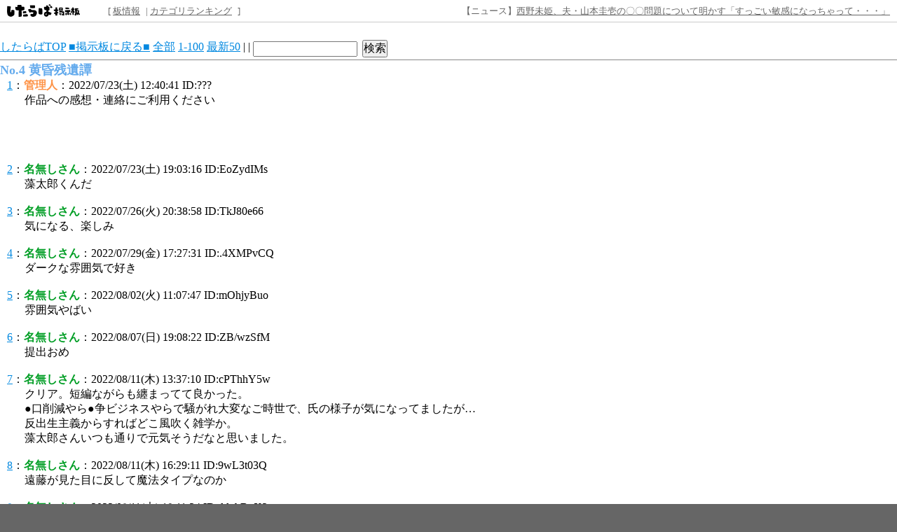

--- FILE ---
content_type: text/html; charset=EUC-JP
request_url: https://jbbs.shitaraba.net/bbs/read.cgi/netgame/16726/1658547641/
body_size: 50548
content:
<!DOCTYPE html>

<html lang="ja">
  <head>
    <meta charset="EUC-JP">
    <meta property="og:title" content="No.4 黄昏残遺譚 - viprpg 2022夏祭り - したらば掲示板">
    <meta property="og:description" content="2ちゃんねる型“無料”レンタル掲示板なら「したらば掲示板」。カスタマイズしやすく多機能な、無料のBBSです。">
    <meta property="og:url" content="https://jbbs.shitaraba.net/bbs/read.cgi/netgame/16726/1658547641/">
    <meta property="og:type" content="website">
    <meta property="og:site_name" content="したらば掲示板">
    <meta property="og:image" content="https://parts.jbbs.shitaraba.net/img/ogp.png">
    <link rel="apple-touch-icon" href="https://parts.jbbs.shitaraba.net/img/favicons/apple-touch-icon.png">
    <link rel="icon" type="image/x-icon" href="https://parts.jbbs.shitaraba.net/favicon.ico">
    <link rel="shortcut icon" type="image/x-icon" href="https://parts.jbbs.shitaraba.net/favicon.ico">
    <link rel="canonical" href="https://jbbs.shitaraba.net/bbs/read.cgi/netgame/16726/1658547641/">
    <link rel="alternate" media="handheld" type="text/html" href="http://jbbs.m.shitaraba.net/b/i.cgi/netgame/16726/1658547641/">
    <link rel="alternate" type="application/rss+xml" title="RSS" href="https://jbbs.shitaraba.net/bbs/rssmode.cgi/netgame/16726/1658547641/">
    <link rel="contents" href="https://jbbs.shitaraba.net/netgame/16726/">
    <link rel="stylesheet" href="//parts.jbbs.shitaraba.net/css/global_header.css">
    <link rel="stylesheet" href="//parts.jbbs.shitaraba.net/css/site_header.css">
    <title>No.4 黄昏残遺譚 - 1658547641 - したらば掲示板</title>

    <style>
      body {
        background-color: #FFFFFF;
        color: #000000;
      }
      h1 {
        color: #64ABED;
        font-size: large;
      }
      a { color: #0088E0; }
      a:hover { color: #0088E0; }
      a:visited { color: #78226D; }
    </style>
    <style>
      body {
          word-break: break-all;
          word-wrap: break-word;
      }

      h1.thread-title {
          margin: 0 0 0;
      }

      table.header-menu {
          border:solid #888;
          border-width:0 0 1px 0;
          margin-bottom:2px;
      }

      div.header-menu {
          padding-bottom: 3px;
          margin-bottom: 2px;
          border-bottom: solid #888 1px;
      }

      div.limit-over {
          background-color: red;
          color: white;
          line-height: 3em;
          margin: 1px;
          padding:1px;
      }

      div.limit-alert {
          background-color: red;
          color: white;
          margin: 1px;
          padding: 1px;
      }

      #thread-body-wrapper {
          float: left;
          margin-right: -200px;
          width: 100%;
      }

      #thread-body-wrapper dd {
          position: relative;
      }

      #thread-body {
          margin-right: 200px;
      }

      .highlighted {
          background-color: yellow;
          font-weight: bold;
      }

      .rep-comment {
          background-color: #CCC;
          border: 1px solid #000;
          left: 15px;
          margin: 0;
          padding-left: 10px;
          padding-right: 10px;
          position: absolute;
          z-index: 1;
      }
      .pc_res_image_lazy {
        width: 200px;
        max-width:200px;
      }
      #res_image_preview_box img {
        width: 100px;
        height: auto;
        margin: 10px;
        padding: 10px;
        border: solid 1px #d3d3d3;
        background: #fff;
        box-shadow: 6px 6px 10px 0 rgb(0 0 0 / 10%);
        border-radius: 3px;
      }
      .thumbnail_explain {
        font-size: 14px;
        vertical-align: top;
      }
    </style>
  </head>
  <body>
<div class="site-header site-header-white">
  <a href="https://rentalbbs.shitaraba.com" target="_blank">
    <img class="shitaraba-site-header-logo" src="//parts.jbbs.shitaraba.net/img/cmn/logo_shitaraba.gif">
  </a>
  <ul class="site-header-navigation-links">[
    <li>
      <a rel="nofollow" href="https://jbbs.shitaraba.net/bbs/board_info.cgi/netgame/16726/">板情報</a>
    </li>|
    <li>
      <a rel="nofollow" href="https://rentalbbs.shitaraba.com/jbbs/search/ranking?category=netgame">カテゴリランキング</a>
    </li>
  ]
</ul>
  <div id="staff_info" class="site-header-announcement"><!-- announcement here --></div>
</div>
<script src="https://jbbs.shitaraba.net/js/staff_info.js?t=1624007708"></script>
    <div style="padding: 15px 0 10px 10px;">
      <!-- pc_thread_header -->
<!-- pc_thread_header -->
    </div>
    <div class="header-menu">
      <a href="/">したらばTOP</a>
      <a href="https://jbbs.shitaraba.net/netgame/16726/">■掲示板に戻る■</a>
      <a href="https://jbbs.shitaraba.net/bbs/read.cgi/netgame/16726/1658547641/">全部</a>
      <a href="https://jbbs.shitaraba.net/bbs/read.cgi/netgame/16726/1658547641/1-100" rel="nofollow">1-100</a>
      <a href="https://jbbs.shitaraba.net/bbs/read.cgi/netgame/16726/1658547641/l50">最新50</a>
      |
      |
      <form action="https://jbbs.shitaraba.net/bbs/read.cgi/netgame/16726/1658547641/"
            class="search_in_thread"
            method="GET"
            style="display:inline;vertical-align:top;">
        <input size="15" type="text" name="q" id="q" value="">
        <input style="margin-left:3px;" type="submit" value="検索">
      </form>
    </div>
    <h1 class="thread-title">No.4 黄昏残遺譚</h1>
    <div id="thread-body-wrapper">
      <dl id="thread-body">
        <dt id="comment_1">
          <a href="https://jbbs.shitaraba.net/bbs/read.cgi/netgame/16726/1658547641/1" rel="nofollow">1</a>：<!--
          --><font color="#009E25"><!--
            --><font color="#FE9448"><!--
            --><b>管理人</b><!--
            --></font><!--
          --></font><!--
          -->：2022/07/23(土) 12:40:41 ID:???
        </dt>
        <dd>
          
作品への感想・連絡にご利用ください<br>          <br>
          
        </dd>
           <!-- pc_thread_under_first_post -->
<!-- pc_thread_under_first_post -->
<table border="0" cellpadding="0" cellspacing="0">
<tr>
<td style="padding: 30px;">
<!-- BEGIN CRITEO CDB -->
<script async="async" type="text/javascript" src="//static.criteo.net/js/ld/publishertag.js"></script>
<div id="criteo_slot_1554407"></div>
<script>
    !function(){
        /* CONFIG CRITEO ZONE ID, SLOT DIV ID, PASSBACK */
        var criteoZoneId = 1554407;
        var criteoSlotId = "criteo_slot_1554407";
        var passback = function () {
            var width = "300", height = "250";
var slotid = "criteo_slot_1554407"; var div = document.getElementById(slotid);
if (div) { var ifr = document.createElement('iframe'); ifr.setAttribute("id", slotid+"_iframe"), ifr.setAttribute("frameborder","0"), ifr.setAttribute("allowtransparency","true"), ifr.setAttribute("hspace","0"), ifr.setAttribute("marginwidth","0"), ifr.setAttribute("marginheight","0"), ifr.setAttribute("scrolling","no"), ifr.setAttribute("vspace","0"), ifr.setAttribute("width", "300"), ifr.setAttribute("height", "250");
div.appendChild(ifr);
var htmlcode = "<html><head></head><body><!-- Revive Adserver JavaScriptタグ - Generated with Revive Adserver v4.1.4 -->\n"+
" <script type='text/javascript'><!--//<![CDATA[\n"+
"  var m3_u = (location.protocol=='https:'?'https://tx.creativecarrer.com/www/delivery/ajs.php':'http://tx.creativecarrer.com/www/delivery/ajs.php');\n"+
"  var m3_r = Math.floor(Math.random()*99999999999);\n"+
"  if (!document.MAX_used) document.MAX_used = ',';\n"+
"  document.write (\"<scr\"+\"ipt type='text/javascript' src='\"+m3_u);\n"+
"  document.write (\"?zoneid=85\");\n"+
"  document.write ('&cb=' + m3_r);\n"+
"  if (document.MAX_used != ',') document.write (\"&exclude=\" + document.MAX_used);\n"+
"  document.write (document.charset ? '&charset='+document.charset : (document.characterSet ? '&charset='+document.characterSet : ''));\n"+
"  document.write (\"&loc=\" + escape(window.location));\n"+
"  if (document.referrer) document.write (\"&referer=\" + escape(document.referrer));\n"+
"  if (document.context) document.write (\"&context=\" + escape(document.context));\n"+
"  if (document.mmm_fo) document.write (\"&mmm_fo=1\");\n"+
"  document.write (\"'><\/scr\"+\"ipt>\");\n"+
" //]]>--></scr"+"ipt><noscript><a href='http://tx.creativecarrer.com/www/delivery/ck.php?n=a75b8ef1&cb=INSERT_RANDOM_NUMBER_HERE' target='_blank'><img src='http://tx.creativecarrer.com/www/delivery/avw.php?zoneid=85&cb=INSERT_RANDOM_NUMBER_HERE&n=a75b8ef1 border='0' alt='' /></a></noscript></body></html>";
var ifrd = ifr.contentWindow.document; ifrd.open(); ifrd.write(htmlcode); ifrd.close(); }
        }
 
        var CriteoAdUnits = { "placements": [{ "slotid": criteoSlotId, "zoneid": criteoZoneId }]};
        window.Criteo = window.Criteo || {}; window.Criteo.events = window.Criteo.events || [];
        var processCdbBid = function() {
            var bids = Criteo.GetBidsForAdUnit(criteoSlotId);
            if (bids.length > 0) {
                var bidFound = bids[0]; Criteo.RenderAd({ bidId: bidFound.id, containerId: bidFound.impressionId });
            } else { passback(); }
        };
        Criteo.events.push(function() { Criteo.RequestBids(CriteoAdUnits, processCdbBid, 2000);});
    }();
</script>
<!-- END CRITEO CDB -->
</td>

<td style="padding: 0px;">

<!-- AG 017／PCレクタングル／一般枠（pc_thread_under_first_post・右） -->
<!-- BEGIN CRITEO CDB -->
<script async="async" type="text/javascript" src="//static.criteo.net/js/ld/publishertag.js"></script>
<div id="criteo_slot_1554408"></div>
<script>
    !function(){
        /* CONFIG CRITEO ZONE ID, SLOT DIV ID, PASSBACK */
        var criteoZoneId = 1554408;
        var criteoSlotId = "criteo_slot_1554408";
        var passback = function () {
            var width = "300", height = "250";
var slotid = "criteo_slot_1554408"; var div = document.getElementById(slotid);
if (div) { var ifr = document.createElement('iframe'); ifr.setAttribute("id", slotid+"_iframe"), ifr.setAttribute("frameborder","0"), ifr.setAttribute("allowtransparency","true"), ifr.setAttribute("hspace","0"), ifr.setAttribute("marginwidth","0"), ifr.setAttribute("marginheight","0"), ifr.setAttribute("scrolling","no"), ifr.setAttribute("vspace","0"), ifr.setAttribute("width", "300"), ifr.setAttribute("height", "250");
div.appendChild(ifr);
var htmlcode = "<html><head></head><body><!-- Revive Adserver JavaScriptタグ - Generated with Revive Adserver v4.1.4 -->\n"+
" <script type='text/javascript'><!--//<![CDATA[\n"+
"  var m3_u = (location.protocol=='https:'?'https://tx.creativecarrer.com/www/delivery/ajs.php':'http://tx.creativecarrer.com/www/delivery/ajs.php');\n"+
"  var m3_r = Math.floor(Math.random()*99999999999);\n"+
"  if (!document.MAX_used) document.MAX_used = ',';\n"+
"  document.write (\"<scr\"+\"ipt type='text/javascript' src='\"+m3_u);\n"+
"  document.write (\"?zoneid=86\");\n"+
"  document.write ('&cb=' + m3_r);\n"+
"  if (document.MAX_used != ',') document.write (\"&exclude=\" + document.MAX_used);\n"+
"  document.write (document.charset ? '&charset='+document.charset : (document.characterSet ? '&charset='+document.characterSet : ''));\n"+
"  document.write (\"&loc=\" + escape(window.location));\n"+
"  if (document.referrer) document.write (\"&referer=\" + escape(document.referrer));\n"+
"  if (document.context) document.write (\"&context=\" + escape(document.context));\n"+
"  if (document.mmm_fo) document.write (\"&mmm_fo=1\");\n"+
"  document.write (\"'><\/scr\"+\"ipt>\");\n"+
" //]]>--></scr"+"ipt><noscript><a href='http://tx.creativecarrer.com/www/delivery/ck.php?n=a5a1e133&cb=INSERT_RANDOM_NUMBER_HERE' target='_blank'><img src='http://tx.creativecarrer.com/www/delivery/avw.php?zoneid=86&cb=INSERT_RANDOM_NUMBER_HERE&n=a5a1e133 border='0' alt='' /></a></noscript></body></html>";
var ifrd = ifr.contentWindow.document; ifrd.open(); ifrd.write(htmlcode); ifrd.close(); }
        }
 
        var CriteoAdUnits = { "placements": [{ "slotid": criteoSlotId, "zoneid": criteoZoneId }]};
        window.Criteo = window.Criteo || {}; window.Criteo.events = window.Criteo.events || [];
        var processCdbBid = function() {
            var bids = Criteo.GetBidsForAdUnit(criteoSlotId);
            if (bids.length > 0) {
                var bidFound = bids[0]; Criteo.RenderAd({ bidId: bidFound.id, containerId: bidFound.impressionId });
            } else { passback(); }
        };
        Criteo.events.push(function() { Criteo.RequestBids(CriteoAdUnits, processCdbBid, 2000);});
    }();
</script>
<!-- END CRITEO CDB -->
</td>
</tr>
</table>



        <dt id="comment_2">
          <a href="https://jbbs.shitaraba.net/bbs/read.cgi/netgame/16726/1658547641/2" rel="nofollow">2</a>：<!--
          --><font color="#009E25"><!--
            
            --><b>名無しさん</b><!--
            
          --></font><!--
          -->：2022/07/23(土) 19:03:16 ID:EoZydIMs
        </dt>
        <dd>
          
藻太郎くんだ<br>          <br>
          
        </dd>



        <dt id="comment_3">
          <a href="https://jbbs.shitaraba.net/bbs/read.cgi/netgame/16726/1658547641/3" rel="nofollow">3</a>：<!--
          --><font color="#009E25"><!--
            
            --><b>名無しさん</b><!--
            
          --></font><!--
          -->：2022/07/26(火) 20:38:58 ID:TkJ80e66
        </dt>
        <dd>
          
気になる、楽しみ<br>          <br>
          
        </dd>



        <dt id="comment_4">
          <a href="https://jbbs.shitaraba.net/bbs/read.cgi/netgame/16726/1658547641/4" rel="nofollow">4</a>：<!--
          --><font color="#009E25"><!--
            
            --><b>名無しさん</b><!--
            
          --></font><!--
          -->：2022/07/29(金) 17:27:31 ID:.4XMPvCQ
        </dt>
        <dd>
          
ダークな雰囲気で好き<br>          <br>
          
        </dd>



        <dt id="comment_5">
          <a href="https://jbbs.shitaraba.net/bbs/read.cgi/netgame/16726/1658547641/5" rel="nofollow">5</a>：<!--
          --><font color="#009E25"><!--
            
            --><b>名無しさん</b><!--
            
          --></font><!--
          -->：2022/08/02(火) 11:07:47 ID:mOhjyBuo
        </dt>
        <dd>
          
雰囲気やばい<br>          <br>
          
        </dd>



        <dt id="comment_6">
          <a href="https://jbbs.shitaraba.net/bbs/read.cgi/netgame/16726/1658547641/6" rel="nofollow">6</a>：<!--
          --><font color="#009E25"><!--
            
            --><b>名無しさん</b><!--
            
          --></font><!--
          -->：2022/08/07(日) 19:08:22 ID:ZB/wzSfM
        </dt>
        <dd>
          
提出おめ<br>          <br>
          
        </dd>



        <dt id="comment_7">
          <a href="https://jbbs.shitaraba.net/bbs/read.cgi/netgame/16726/1658547641/7" rel="nofollow">7</a>：<!--
          --><font color="#009E25"><!--
            
            --><b>名無しさん</b><!--
            
          --></font><!--
          -->：2022/08/11(木) 13:37:10 ID:cPThhY5w
        </dt>
        <dd>
          
クリア。短編ながらも纏まってて良かった。<br>
●口削減やら●争ビジネスやらで騒がれ大変なご時世で、氏の様子が気になってましたが…<br>
反出生主義からすればどこ風吹く雑学か。<br>
藻太郎さんいつも通りで元気そうだなと思いました。<br>          <br>
          
        </dd>



        <dt id="comment_8">
          <a href="https://jbbs.shitaraba.net/bbs/read.cgi/netgame/16726/1658547641/8" rel="nofollow">8</a>：<!--
          --><font color="#009E25"><!--
            
            --><b>名無しさん</b><!--
            
          --></font><!--
          -->：2022/08/11(木) 16:29:11 ID:9wL3t03Q
        </dt>
        <dd>
          
遠藤が見た目に反して魔法タイプなのか<br>          <br>
          
        </dd>



        <dt id="comment_9">
          <a href="https://jbbs.shitaraba.net/bbs/read.cgi/netgame/16726/1658547641/9" rel="nofollow">9</a>：<!--
          --><font color="#009E25"><!--
            
            --><b>名無しさん</b><!--
            
          --></font><!--
          -->：2022/08/11(木) 19:11:34 ID:ddvhBvX2
        </dt>
        <dd>
          
今回も良かった<br>
<br>
唐突に始まって、軸が見えてきて収束するまで全く飽きずにプレイできました。ありがとう<br>          <br>
          
        </dd>



        <dt id="comment_10">
          <a href="https://jbbs.shitaraba.net/bbs/read.cgi/netgame/16726/1658547641/10" rel="nofollow">10</a>：<!--
          --><font color="#009E25"><!--
            
            --><b>名無しさん</b><!--
            
          --></font><!--
          -->：2022/08/12(金) 02:31:07 ID:7khvSLN.
        </dt>
        <dd>
          
送る側が主人公だったのもあって↑エンディングの読後感が素敵<br>          <br>
          
        </dd>



        <dt id="comment_11">
          <a href="https://jbbs.shitaraba.net/bbs/read.cgi/netgame/16726/1658547641/11" rel="nofollow">11</a>：<!--
          --><font color="#009E25"><!--
            
            --><b>名無しさん</b><!--
            
          --></font><!--
          -->：2022/08/12(金) 02:45:38 ID:uOig5.ok
        </dt>
        <dd>
          
俺も↑見て↓見て↑に戻した<br>
エルくん天狗付けてるくせにかわいい<br>          <br>
          
        </dd>



        <dt id="comment_12">
          <a href="https://jbbs.shitaraba.net/bbs/read.cgi/netgame/16726/1658547641/12" rel="nofollow">12</a>：<!--
          --><font color="#009E25"><!--
            
            --><b>名無しさん</b><!--
            
          --></font><!--
          -->：2022/08/12(金) 23:07:26 ID:si6uQIMY
        </dt>
        <dd>
          
エンディングまでプレイしました<br>
非常にテンポもバランスも良く　うっかり死者が出ることはあっても全滅はしない作りに関心<br>
被ダメボイスとイラストのおかげで戦闘も楽しい<br>
各ダンジョンに帰還用ショートカットもあり遊びやすくて助かる<br>
<br>
今回もあなた様の世界を満喫させていただきました　ありがとう<br>          <br>
          
        </dd>



        <dt id="comment_13">
          <a href="https://jbbs.shitaraba.net/bbs/read.cgi/netgame/16726/1658547641/13" rel="nofollow">13</a>：<!--
          --><font color="#009E25"><!--
            
            --><b>名無しさん</b><!--
            
          --></font><!--
          -->：2022/08/13(土) 11:07:08 ID:yRwN/ngQ
        </dt>
        <dd>
          
ブリュンヒルドはキモメンクエストのローラっぽい性格だね<br>          <br>
          
        </dd>



        <dt id="comment_14">
          <a href="https://jbbs.shitaraba.net/bbs/read.cgi/netgame/16726/1658547641/14" rel="nofollow">14</a>：<!--
          --><font color="#009E25"><!--
            
            --><b>名無しさん</b><!--
            
          --></font><!--
          -->：2022/08/14(日) 02:22:51 ID:a9RekuII
        </dt>
        <dd>
          
クリア<br>
マルチエンディングは珍しい<br>
<br>
最終ダンジョンでレベル９９まで上がった<br>          <br>
          
        </dd>



        <dt id="comment_15">
          <a href="https://jbbs.shitaraba.net/bbs/read.cgi/netgame/16726/1658547641/15" rel="nofollow">15</a>：<!--
          --><font color="#009E25"><!--
            
            --><b>名無しさん</b><!--
            
          --></font><!--
          -->：2022/08/21(日) 23:56:54 ID:sw3/WAug
        </dt>
        <dd>
          
今作も良い短編を堪能できた…ありがとう<br>
NPC達だと、話をじっと聞いてくれてありがとうって人魂が特に印象的だった<br>
ツネ子もジジイも本人達なりの考えはあったけど、でもちゃんと話し合えていたか？という疑問<br>
理想を掲げるジジイを最初第三者目線で良いじゃんと思ったけど、戻るエンドで送り出すときの「自分の人生を主体的に生きられなかった」が若き日の口論と合わせてじわじわ引っ掛かる<br>
ツネ子もツネ子で「自分はこうする」じゃなくて「(他人が望む役割)はこうしなきゃいけない」で生きる事しか知らなくて、理想を信じようと思える人生ではなかったのかなぁとか<br>
その辺りまでまず夫婦でしっかり話し合い、ツネ子を縛る呪いを解けてたらまた違ってたのかもしれないと悲しくなる<br>
幸福が普通で生きてきた者と、不幸がソレの者とではなかなか目線を合わせられない難しさ<br>
「相手の言葉を聞く」、仲良し3人中カップルが出来たから自分はもういいのかなって疎外感もあの時当人らと話せてたら…とここでもコレ大事だよなぁと感じた<br>
戻らないエンドは3人揃った笑い声があるのが良かった<br>
生まれて人が犇めく以上は不幸０なんてありえないけど、そんな中でも愛と光に向かって歩きたいみたいなお話好きだからすごく楽しめた<br>          <br>
          
        </dd>



        <dt id="comment_16">
          <a href="https://jbbs.shitaraba.net/bbs/read.cgi/netgame/16726/1658547641/16" rel="nofollow">16</a>：<!--
          --><font color="#009E25"><!--
            
            --><b>名無しさん</b><!--
            
          --></font><!--
          -->：2022/08/23(火) 08:39:38 ID:M84eCTDw
        </dt>
        <dd>
          
クリアしたよLv99で1:25:35<br>
藻太郎さんの今までの作品と同じくZキーを押しながら敵シンボルに触れると敵が即死して<br>
金は貰えないがEXPは貰える機能があるが作中で説明あったっけ?<br>          <br>
          
        </dd>



        <dt id="comment_17">
          <a href="https://jbbs.shitaraba.net/bbs/read.cgi/netgame/16726/1658547641/17" rel="nofollow">17</a>：<!--
          --><font color="#009E25"><!--
            
            --><b>名無しさん</b><!--
            
          --></font><!--
          -->：2022/08/23(火) 19:30:22 ID:v3v389iM
        </dt>
        <dd>
          
ひたすらに厭世的、でも救われたいしひとかけら救えるし救えるのはうれしい<br>
エルくんがかわいい、かわいいものはどうしたってつよい<br>
縄衣さんとイシュタムさん何やってんすかｗ<br>          <br>
          
        </dd>



      </dl>
    </div>
    <style>
      div.seesaa_channel {
          display: block;
          float: right;
          height: 1250px;
          margin-right: 20px;
          overflow: hidden;
          position: relative;
          width: 160px;
      }

      #g_floating_tag_zone {
          height: 600px;
          margin-top: 15px;
          width: 160px;
          z-index: 10000000000;
      }
    </style>
    <div class="seesaa_channel">
      <!-- pc_thread_side -->
<script type="application/javascript" src="//anymind360.com/js/19742/ats.js"></script>
<!-- BEGIN CRITEO CDB -->
<script async="async" type="text/javascript" src="//static.criteo.net/js/ld/publishertag.js"></script>
<div id="criteo_slot_1554418"></div>
<script>
    !function(){
        /* CONFIG CRITEO ZONE ID, SLOT DIV ID, PASSBACK */
        var criteoZoneId = 1554418;
        var criteoSlotId = "criteo_slot_1554418";
        var passback = function () {
            var width = "160", height = "600";
var slotid = "criteo_slot_1554418"; var div = document.getElementById(slotid);
if (div) { var ifr = document.createElement('iframe'); ifr.setAttribute("id", slotid+"_iframe"), ifr.setAttribute("frameborder","0"), ifr.setAttribute("allowtransparency","true"), ifr.setAttribute("hspace","0"), ifr.setAttribute("marginwidth","0"), ifr.setAttribute("marginheight","0"), ifr.setAttribute("scrolling","no"), ifr.setAttribute("vspace","0"), ifr.setAttribute("width", "160"), ifr.setAttribute("height", "600");
div.appendChild(ifr);
var htmlcode = "<html><head></head><body><!-- Revive Adserver JavaScriptタグ - Generated with Revive Adserver v4.1.4 -->\n"+
" <script type='text/javascript'><!--//<![CDATA[\n"+
"  var m3_u = (location.protocol=='https:'?'https://tx.creativecarrer.com/www/delivery/ajs.php':'http://tx.creativecarrer.com/www/delivery/ajs.php');\n"+
"  var m3_r = Math.floor(Math.random()*99999999999);\n"+
"  if (!document.MAX_used) document.MAX_used = ',';\n"+
"  document.write (\"<scr\"+\"ipt type='text/javascript' src='\"+m3_u);\n"+
"  document.write (\"?zoneid=100\");\n"+
"  document.write ('&cb=' + m3_r);\n"+
"  if (document.MAX_used != ',') document.write (\"&exclude=\" + document.MAX_used);\n"+
"  document.write (document.charset ? '&charset='+document.charset : (document.characterSet ? '&charset='+document.characterSet : ''));\n"+
"  document.write (\"&loc=\" + escape(window.location));\n"+
"  if (document.referrer) document.write (\"&referer=\" + escape(document.referrer));\n"+
"  if (document.context) document.write (\"&context=\" + escape(document.context));\n"+
"  if (document.mmm_fo) document.write (\"&mmm_fo=1\");\n"+
"  document.write (\"'><\/scr\"+\"ipt>\");\n"+
" //]]>--></scr"+"ipt><noscript><a href='http://tx.creativecarrer.com/www/delivery/ck.php?n=a3c33200&cb=INSERT_RANDOM_NUMBER_HERE' target='_blank'><img src='http://tx.creativecarrer.com/www/delivery/avw.php?zoneid=100&cb=INSERT_RANDOM_NUMBER_HERE&n=a3c33200 border='0' alt='' /></a></noscript></body></html>";
var ifrd = ifr.contentWindow.document; ifrd.open(); ifrd.write(htmlcode); ifrd.close(); }
        }
 
        var CriteoAdUnits = { "placements": [{ "slotid": criteoSlotId, "zoneid": criteoZoneId }]};
        window.Criteo = window.Criteo || {}; window.Criteo.events = window.Criteo.events || [];
        var processCdbBid = function() {
            var bids = Criteo.GetBidsForAdUnit(criteoSlotId);
            if (bids.length > 0) {
                var bidFound = bids[0]; Criteo.RenderAd({ bidId: bidFound.id, containerId: bidFound.impressionId });
            } else { passback(); }
        };
        Criteo.events.push(function() { Criteo.RequestBids(CriteoAdUnits, processCdbBid, 2000);});
    }();
</script>
<!-- END CRITEO CDB -->
      <div id="g_floating_tag_zone">
        <!-- pc_thread_side_float -->
<!-- BEGIN CRITEO CDB -->
<script async="async" type="text/javascript" src="//static.criteo.net/js/ld/publishertag.js"></script>
<div id="criteo_slot_1554419"></div>
<script>
    !function(){
        /* CONFIG CRITEO ZONE ID, SLOT DIV ID, PASSBACK */
        var criteoZoneId = 1554419;
        var criteoSlotId = "criteo_slot_1554419";
        var passback = function () {
            var width = "160", height = "600";
var slotid = "criteo_slot_1554419"; var div = document.getElementById(slotid);
if (div) { var ifr = document.createElement('iframe'); ifr.setAttribute("id", slotid+"_iframe"), ifr.setAttribute("frameborder","0"), ifr.setAttribute("allowtransparency","true"), ifr.setAttribute("hspace","0"), ifr.setAttribute("marginwidth","0"), ifr.setAttribute("marginheight","0"), ifr.setAttribute("scrolling","no"), ifr.setAttribute("vspace","0"), ifr.setAttribute("width", "160"), ifr.setAttribute("height", "600");
div.appendChild(ifr);
var htmlcode = "<html><head></head><body><!-- Revive Adserver JavaScriptタグ - Generated with Revive Adserver v4.1.4 -->\n"+
" <script type='text/javascript'><!--//<![CDATA[\n"+
"  var m3_u = (location.protocol=='https:'?'https://tx.creativecarrer.com/www/delivery/ajs.php':'http://tx.creativecarrer.com/www/delivery/ajs.php');\n"+
"  var m3_r = Math.floor(Math.random()*99999999999);\n"+
"  if (!document.MAX_used) document.MAX_used = ',';\n"+
"  document.write (\"<scr\"+\"ipt type='text/javascript' src='\"+m3_u);\n"+
"  document.write (\"?zoneid=99\");\n"+
"  document.write ('&cb=' + m3_r);\n"+
"  if (document.MAX_used != ',') document.write (\"&exclude=\" + document.MAX_used);\n"+
"  document.write (document.charset ? '&charset='+document.charset : (document.characterSet ? '&charset='+document.characterSet : ''));\n"+
"  document.write (\"&loc=\" + escape(window.location));\n"+
"  if (document.referrer) document.write (\"&referer=\" + escape(document.referrer));\n"+
"  if (document.context) document.write (\"&context=\" + escape(document.context));\n"+
"  if (document.mmm_fo) document.write (\"&mmm_fo=1\");\n"+
"  document.write (\"'><\/scr\"+\"ipt>\");\n"+
" //]]>--></scr"+"ipt><noscript><a href='http://tx.creativecarrer.com/www/delivery/ck.php?n=a68eaa68&cb=INSERT_RANDOM_NUMBER_HERE' target='_blank'><img src='http://tx.creativecarrer.com/www/delivery/avw.php?zoneid=99&cb=INSERT_RANDOM_NUMBER_HERE&n=a68eaa68 border='0' alt='' /></a></noscript></body></html>";
var ifrd = ifr.contentWindow.document; ifrd.open(); ifrd.write(htmlcode); ifrd.close(); }
        }
 
        var CriteoAdUnits = { "placements": [{ "slotid": criteoSlotId, "zoneid": criteoZoneId }]};
        window.Criteo = window.Criteo || {}; window.Criteo.events = window.Criteo.events || [];
        var processCdbBid = function() {
            var bids = Criteo.GetBidsForAdUnit(criteoSlotId);
            if (bids.length > 0) {
                var bidFound = bids[0]; Criteo.RenderAd({ bidId: bidFound.id, containerId: bidFound.impressionId });
            } else { passback(); }
        };
        Criteo.events.push(function() { Criteo.RequestBids(CriteoAdUnits, processCdbBid, 2000);});
    }();
</script>
<!-- END CRITEO CDB -->
        <script type="text/javascript">
          (function() {
              var doc = document;
              var tag_id = doc.getElementById("g_floating_tag_zone");
              var parent_h = tag_id.parentNode.offsetTop;
              var h;
              var scl_top;
              var scl_left;
              var win = window;
              var banner_height = 600 + 15;  // Including top margin.
              var header_space = 36 - 15;  // 15px for margin.
              addEvent(win, "load", function() {
                  var scroll_stopper = doc.getElementById("end-of-posts");
                  var scroll_stopper_h =
                      getElementHeight(scroll_stopper) -
                      scroll_stopper.clientHeight -
                      banner_height;
                  h = getElementHeight(tag_id);
                  addEvent(win, "scroll", function() {
                      scl_top = doc.body.scrollTop || doc.documentElement.scrollTop;
                      scl_left = doc.body.scrollLeft || doc.documentElement.scrollLeft;
                      if (scroll_stopper_h <= scl_top) {
                          tag_id.parentNode.style.overflow = "visible";
                          tag_id.style.top =  (scroll_stopper_h - parent_h)  + "px";
                          tag_id.style.left = "";
                          tag_id.style.position = "absolute";
                          tag_id.parentNode.style.zIndex = 0;
                      } else if (h < scl_top + header_space) {
                          tag_id.style.top = header_space + "px";
                          tag_id.style.left =
                              (tag_id.parentNode.offsetLeft - scl_left) + "px";
                          tag_id.style.position = "fixed";
                      } else {
                          tag_id.style.top = "";
                          tag_id.style.left = "";
                          tag_id.style.position = "";
                      }
                  });
              });
              function addEvent(obj, ev, func) {
                  var eventlistener = obj.addEventListener;
                  var attevent = obj.attachEvent;
                  if (eventlistener) {
                      eventlistener(ev, func, false);
                  } else if (attevent) {
                      attevent('on' + ev, func);
                  }
              }
              function getElementHeight(elm) {
                  var ret_top = 0;
                  do {
                      ret_top += elm.offsetTop;
                  } while (elm = elm.offsetParent);
                  return ret_top;
              }
          })();
        </script>
      </div>
    </div>
    <div style="clear: both;"></div>
    <!-- pc_thread_footer -->
<!-- pc_thread_footer -->
<table border="0" cellpadding="0" cellspacing="0">
<tr>
<td style="padding: 30px;">

<!-- AG 022／PCレクタングル／一般枠（pc_thread_footer・左） -->
<!-- BEGIN CRITEO CDB -->
<script async="async" type="text/javascript" src="//static.criteo.net/js/ld/publishertag.js"></script>
<div id="criteo_slot_1554415"></div>
<script>
    !function(){
        /* CONFIG CRITEO ZONE ID, SLOT DIV ID, PASSBACK */
        var criteoZoneId = 1554415;
        var criteoSlotId = "criteo_slot_1554415";
        var passback = function () {
            var width = "300", height = "250";
var slotid = "criteo_slot_1554415"; var div = document.getElementById(slotid);
if (div) { var ifr = document.createElement('iframe'); ifr.setAttribute("id", slotid+"_iframe"), ifr.setAttribute("frameborder","0"), ifr.setAttribute("allowtransparency","true"), ifr.setAttribute("hspace","0"), ifr.setAttribute("marginwidth","0"), ifr.setAttribute("marginheight","0"), ifr.setAttribute("scrolling","no"), ifr.setAttribute("vspace","0"), ifr.setAttribute("width", "300"), ifr.setAttribute("height", "250");
div.appendChild(ifr);
var htmlcode = "<html><head></head><body><!-- Revive Adserver JavaScriptタグ - Generated with Revive Adserver v4.1.4 -->\n"+
" <script type='text/javascript'><!--//<![CDATA[\n"+
"  var m3_u = (location.protocol=='https:'?'https://tx.creativecarrer.com/www/delivery/ajs.php':'http://tx.creativecarrer.com/www/delivery/ajs.php');\n"+
"  var m3_r = Math.floor(Math.random()*99999999999);\n"+
"  if (!document.MAX_used) document.MAX_used = ',';\n"+
"  document.write (\"<scr\"+\"ipt type='text/javascript' src='\"+m3_u);\n"+
"  document.write (\"?zoneid=93\");\n"+
"  document.write ('&cb=' + m3_r);\n"+
"  if (document.MAX_used != ',') document.write (\"&exclude=\" + document.MAX_used);\n"+
"  document.write (document.charset ? '&charset='+document.charset : (document.characterSet ? '&charset='+document.characterSet : ''));\n"+
"  document.write (\"&loc=\" + escape(window.location));\n"+
"  if (document.referrer) document.write (\"&referer=\" + escape(document.referrer));\n"+
"  if (document.context) document.write (\"&context=\" + escape(document.context));\n"+
"  if (document.mmm_fo) document.write (\"&mmm_fo=1\");\n"+
"  document.write (\"'><\/scr\"+\"ipt>\");\n"+
" //]]>--></scr"+"ipt><noscript><a href='http://tx.creativecarrer.com/www/delivery/ck.php?n=a46e781f&cb=INSERT_RANDOM_NUMBER_HERE' target='_blank'><img src='http://tx.creativecarrer.com/www/delivery/avw.php?zoneid=93&cb=INSERT_RANDOM_NUMBER_HERE&n=a46e781f border='0' alt='' /></a></noscript></body></html>";
var ifrd = ifr.contentWindow.document; ifrd.open(); ifrd.write(htmlcode); ifrd.close(); }
        }
 
        var CriteoAdUnits = { "placements": [{ "slotid": criteoSlotId, "zoneid": criteoZoneId }]};
        window.Criteo = window.Criteo || {}; window.Criteo.events = window.Criteo.events || [];
        var processCdbBid = function() {
            var bids = Criteo.GetBidsForAdUnit(criteoSlotId);
            if (bids.length > 0) {
                var bidFound = bids[0]; Criteo.RenderAd({ bidId: bidFound.id, containerId: bidFound.impressionId });
            } else { passback(); }
        };
        Criteo.events.push(function() { Criteo.RequestBids(CriteoAdUnits, processCdbBid, 2000);});
    }();
</script>
<!-- END CRITEO CDB -->
</td>


<td style="padding: 0px;">

<!-- AG 023／PCレクタングル／一般枠（pc_thread_footer・右） -->
<!-- BEGIN CRITEO CDB -->
<script async="async" type="text/javascript" src="//static.criteo.net/js/ld/publishertag.js"></script>
<div id="criteo_slot_1554416"></div>
<script>
    !function(){
        /* CONFIG CRITEO ZONE ID, SLOT DIV ID, PASSBACK */
        var criteoZoneId = 1554416;
        var criteoSlotId = "criteo_slot_1554416";
        var passback = function () {
            var width = "300", height = "250";
var slotid = "criteo_slot_1554416"; var div = document.getElementById(slotid);
if (div) { var ifr = document.createElement('iframe'); ifr.setAttribute("id", slotid+"_iframe"), ifr.setAttribute("frameborder","0"), ifr.setAttribute("allowtransparency","true"), ifr.setAttribute("hspace","0"), ifr.setAttribute("marginwidth","0"), ifr.setAttribute("marginheight","0"), ifr.setAttribute("scrolling","no"), ifr.setAttribute("vspace","0"), ifr.setAttribute("width", "300"), ifr.setAttribute("height", "250");
div.appendChild(ifr);
var htmlcode = "<html><head></head><body><!-- Revive Adserver JavaScriptタグ - Generated with Revive Adserver v4.1.4 -->\n"+
" <script type='text/javascript'><!--//<![CDATA[\n"+
"  var m3_u = (location.protocol=='https:'?'https://tx.creativecarrer.com/www/delivery/ajs.php':'http://tx.creativecarrer.com/www/delivery/ajs.php');\n"+
"  var m3_r = Math.floor(Math.random()*99999999999);\n"+
"  if (!document.MAX_used) document.MAX_used = ',';\n"+
"  document.write (\"<scr\"+\"ipt type='text/javascript' src='\"+m3_u);\n"+
"  document.write (\"?zoneid=94\");\n"+
"  document.write ('&cb=' + m3_r);\n"+
"  if (document.MAX_used != ',') document.write (\"&exclude=\" + document.MAX_used);\n"+
"  document.write (document.charset ? '&charset='+document.charset : (document.characterSet ? '&charset='+document.characterSet : ''));\n"+
"  document.write (\"&loc=\" + escape(window.location));\n"+
"  if (document.referrer) document.write (\"&referer=\" + escape(document.referrer));\n"+
"  if (document.context) document.write (\"&context=\" + escape(document.context));\n"+
"  if (document.mmm_fo) document.write (\"&mmm_fo=1\");\n"+
"  document.write (\"'><\/scr\"+\"ipt>\");\n"+
" //]]>--></scr"+"ipt><noscript><a href='http://tx.creativecarrer.com/www/delivery/ck.php?n=a53b8de3&cb=INSERT_RANDOM_NUMBER_HERE' target='_blank'><img src='http://tx.creativecarrer.com/www/delivery/avw.php?zoneid=94&cb=INSERT_RANDOM_NUMBER_HERE&n=a53b8de3 border='0' alt='' /></a></noscript></body></html>";
var ifrd = ifr.contentWindow.document; ifrd.open(); ifrd.write(htmlcode); ifrd.close(); }
        }
 
        var CriteoAdUnits = { "placements": [{ "slotid": criteoSlotId, "zoneid": criteoZoneId }]};
        window.Criteo = window.Criteo || {}; window.Criteo.events = window.Criteo.events || [];
        var processCdbBid = function() {
            var bids = Criteo.GetBidsForAdUnit(criteoSlotId);
            if (bids.length > 0) {
                var bidFound = bids[0]; Criteo.RenderAd({ bidId: bidFound.id, containerId: bidFound.impressionId });
            } else { passback(); }
        };
        Criteo.events.push(function() { Criteo.RequestBids(CriteoAdUnits, processCdbBid, 2000);});
    }();
</script>
<!-- END CRITEO CDB -->
</td>
</tr>
</table>

    <hr id="end-of-posts">
    <div id="new_response">
      <a href="https://jbbs.shitaraba.net/bbs/read.cgi/netgame/16726/1658547641/17-n" rel="nofollow">新着レスの表示</a>
    </div>
    <hr>
    <div id="footer-menu">
      <table border="0" cellpadding="0" cellspacing="0" width="100%">
        <tr>
          <td>
            <a href="https://jbbs.shitaraba.net/netgame/16726/">■掲示板に戻る■</a>
            <a href="https://jbbs.shitaraba.net/bbs/read.cgi/netgame/16726/1658547641/">全部</a>
            <a href="https://jbbs.shitaraba.net/bbs/read.cgi/netgame/16726/1658547641/" rel="nofollow">前100</a>
            <a href="https://jbbs.shitaraba.net/bbs/read.cgi/netgame/16726/1658547641/" rel="nofollow">次100</a>
            <a href="https://jbbs.shitaraba.net/bbs/read.cgi/netgame/16726/1658547641/l50">最新50</a>
          </td>
          <td align="right"></td>
        </tr>
      </table>
    </div>
    <br>
    <table>
      <tr>
        <td>
          <div id="form_write">
            <form method="POST" action="https://jbbs.shitaraba.net/bbs/write.cgi/netgame/16726/1658547641/" name="fcs">
              <input type="hidden" name="BBS" value="16726">
              <input type="hidden" name="KEY" value="1658547641">
              <input type="hidden" name="DIR" value="netgame">
              <input type="submit" value="書き込む">
              名前： <input type="text" name="NAME" size="19">
              E-mail<font size="1">（省略可）</font>： <input type="text" name="MAIL" size="19"><br>
              <textarea rows="5" cols="70" wrap="OFF" name="MESSAGE"></textarea><br>
              <div id="res_image_preview_box"></div>
            </form>
            <p>※書き込む際の注意事項は<a href="https://rentalbbs.shitaraba.com/rule/help/index.html" target="_blank">こちら</a></p>
            <p>※画像アップローダーは<a href="https://postimages.org/" target="_blank">こちら</a></p>
            <span class="thumbnail_explain">（画像を表示できるのは「画像リンクのサムネイル表示」がオンの掲示板に限ります）</span>
          </div>
        </td>
      </tr>
    </table>
<!-- pc_thread_footer2 -->
<!-- pc_thread_footer -->
<table border="0" cellpadding="0" cellspacing="0">
<tr>
<td style="padding: 30px;">

<!-- AG 022／PCレクタングル／一般枠（pc_thread_footer・左） -->
<!-- Revive Adserver JavaScriptタグ - Generated with Revive Adserver v4.1.4 -->
<script type='text/javascript'><!--//<![CDATA[
   var m3_u = (location.protocol=='https:'?'https://tx.creativecarrer.com/www/delivery/ajs.php':'http://tx.creativecarrer.com/www/delivery/ajs.php');
   var m3_r = Math.floor(Math.random()*99999999999);
   if (!document.MAX_used) document.MAX_used = ',';
   document.write ("<scr"+"ipt type='text/javascript' src='"+m3_u);
   document.write ("?zoneid=93");
   document.write ('&amp;cb=' + m3_r);
   if (document.MAX_used != ',') document.write ("&amp;exclude=" + document.MAX_used);
   document.write (document.charset ? '&amp;charset='+document.charset : (document.characterSet ? '&amp;charset='+document.characterSet : ''));
   document.write ("&amp;loc=" + escape(window.location));
   if (document.referrer) document.write ("&amp;referer=" + escape(document.referrer));
   if (document.context) document.write ("&context=" + escape(document.context));
   if (document.mmm_fo) document.write ("&amp;mmm_fo=1");
   document.write ("'><\/scr"+"ipt>");
//]]>--></script><noscript><a href='http://tx.creativecarrer.com/www/delivery/ck.php?n=a12b3efe&amp;cb=INSERT_RANDOM_NUMBER_HERE' target='_blank'><img src='http://tx.creativecarrer.com/www/delivery/avw.php?zoneid=93&amp;cb=INSERT_RANDOM_NUMBER_HERE&amp;n=a12b3efe' border='0' alt='' /></a></noscript>
</td>


<td style="padding: 0px;">

<!-- AG 023／PCレクタングル／一般枠（pc_thread_footer・右） -->
<!-- Revive Adserver JavaScriptタグ - Generated with Revive Adserver v4.1.4 -->
<script type='text/javascript'><!--//<![CDATA[
   var m3_u = (location.protocol=='https:'?'https://tx.creativecarrer.com/www/delivery/ajs.php':'http://tx.creativecarrer.com/www/delivery/ajs.php');
   var m3_r = Math.floor(Math.random()*99999999999);
   if (!document.MAX_used) document.MAX_used = ',';
   document.write ("<scr"+"ipt type='text/javascript' src='"+m3_u);
   document.write ("?zoneid=94");
   document.write ('&amp;cb=' + m3_r);
   if (document.MAX_used != ',') document.write ("&amp;exclude=" + document.MAX_used);
   document.write (document.charset ? '&amp;charset='+document.charset : (document.characterSet ? '&amp;charset='+document.characterSet : ''));
   document.write ("&amp;loc=" + escape(window.location));
   if (document.referrer) document.write ("&amp;referer=" + escape(document.referrer));
   if (document.context) document.write ("&context=" + escape(document.context));
   if (document.mmm_fo) document.write ("&amp;mmm_fo=1");
   document.write ("'><\/scr"+"ipt>");
//]]>--></script><noscript><a href='http://tx.creativecarrer.com/www/delivery/ck.php?n=a0811b1a&amp;cb=INSERT_RANDOM_NUMBER_HERE' target='_blank'><img src='http://tx.creativecarrer.com/www/delivery/avw.php?zoneid=94&amp;cb=INSERT_RANDOM_NUMBER_HERE&amp;n=a0811b1a' border='0' alt='' /></a></noscript>
</td>
</tr>
</table>

    <hr>
    <div id="smartphone_switcher" style="display:none; padding:1em;">
      <button style="width:100%; font-size:3em;" onclick="switch_smartphone()">スマートフォン版</button>
    </div>
    <table align="right">
      <tr>
        <td align="right" valign="top" nowrap>
          <form method="GET" action="https://cms.jbbs.shitaraba.net/netgame/16726/delete/thread">
            <input type="hidden" name="key" value="$KEY">
            <input type="submit" value="レス管理">
          </form>
        </td>
      </tr>
    </table>
    <small>
      <a href="https://rentalbbs.shitaraba.com/jbbs/user_inquiry/?dir=netgame&bbs=16726">掲示板管理者へ連絡</a>
      <a href="http://rentalbbs.shitaraba.com/">無料レンタル掲示板</a>
    </small>
<!-- Global site tag (gtag.js) - Google Analytics -->
<script async src="https://www.googletagmanager.com/gtag/js?id=UA-154728857-2"></script>
<script>
  window.dataLayer = window.dataLayer || [];
  function gtag(){dataLayer.push(arguments);}
  gtag('js', new Date());

  gtag('config', 'UA-154728857-2');
</script>
    <script>
      window.onload = function() {
          var name = '', mail = '';
          var cookie_values = document.cookie.split(/; ?/);
          for (var i = 0; i < cookie_values.length; ++i) {
              var pair = cookie_values[i].split(/=/);
              var key = pair[0];
              var value = pair[1];
              if (key == 'display' && value == "pc") {
                  document.getElementById("smartphone_switcher").style.display="block";
              }
              if (key != 'NAME' && key != 'MAIL') { continue; }
              if (key == 'NAME') { name = unescape(value); }
              else { mail = unescape(value); }
          }
          for (var i = 0; i < document.forms.length; ++i) {
              if (document.forms[i].name != 'fcs') { continue; }
              document.forms[i].NAME.value = name;
              document.forms[i].MAIL.value = mail;
          }
      };
      function switch_smartphone() {
          document.cookie = "display=smartphone;path=/;";
          location.reload();
      }
    </script>
    <script>
      (function() {
          var query = '';
          if (query !== '' && document.querySelectorAll) {
              var comments = document.querySelectorAll('#thread-body dd');
              // Equiv. /(\Q$query\E)/g in Perl.
              var pattern = new RegExp(
                  '(' + query.replace(/([.*+?^=!:${}()|[\]\/\\])/g, '\\$1') + ')',
                  'g');
              for (var i = 0; i < comments.length; ++i) {
                  var comment = comments[i];
                  comment.innerHTML = comment.innerHTML.replace(
                      pattern, '<span class="highlighted">$1</span>');
              }
          }
      })();
    </script>
    <script src="https://jbbs.shitaraba.net/js/associate_reply.js"></script>

    <!-- tab_overlay -->
<!-- AG 401／SPオーバーレイ／一般枠 直貼り&#9318; -->

	<script>
		function convertShitarabaImgLinks() {
			var alllinks = document.querySelectorAll('a');
			for(var i = 0;i < alllinks.length; i++) {
				var linkurl = alllinks[i].getAttribute("href");
				if(!linkurl.indexOf("https://img.shitaraba.net/")) {
					var source = '<img class="lazyload pc_res_image_lazy" data-src="' +  linkurl +'" />';
					alllinks[i].innerHTML = source;
				} else if(!linkurl.indexOf("https://i.postimg.cc/")) {
          var source = '<img class="lazyload pc_res_image_lazy" data-src="' +  linkurl +'" /><br>' + linkurl;
          alllinks[i].innerHTML = source;
        }
			}
		}
		convertShitarabaImgLinks();

	</script>
  <script>
  	//textareaをセット
  	var resTextarea = document.querySelector('textarea[name="MESSAGE"]');
  	//previewエリアをセット
  	var resImagePreviewBox =  document.getElementById('res_image_preview_box');
  	//textarea onchangeで発火
  	resTextarea.onchange = function (e) {
  		while(resImagePreviewBox.firstChild) {
  			resImagePreviewBox.removeChild( resImagePreviewBox.firstChild );
  		};
  		var resMessage = resTextarea.value; //res本文取得
  		var urls = getUrlInText(resMessage); //画像URL抽出
  		//matchした画像URLをpreviewで表示
  		for(var i in urls) {
  			var elm = document.createElement('img');
  			elm.src = urls[i];
  			elm.className = "res_image_preview";
  			resImagePreviewBox.appendChild(elm);
  		}
  	}
  	function getUrlInText(text) {
  		var matches = text.match(/(https?:\/\/i\.postimg.cc\/[^\s]+)(png|gif|jpg|jpeg|webp)/gi);
  		if(matches != null) {
  			return matches;
  		} else {
  			return [];
  		}
  	}
  </script>
  <script src="https://cdn.jsdelivr.net/npm/lazyload@2.0.0-rc.2/lazyload.min.js"></script>
  <script>
      lazyload();
  </script>


  	<script>
      function convertShitarabaYoutubeLinks() {
        var alllinks = document.querySelectorAll('a');
        for (var i = 0; i < alllinks.length; i++) {
          var linkurl = alllinks[i].getAttribute("href");
          if (linkurl !== null) {
            if (linkurl.indexOf("/bbs/link.cgi?url=") !== -1) {
              var queries = linkurl.slice(linkurl.indexOf('?') + 1).split("=");
              var link = "";
              if (queries[0] === "url") {
                link = decodeURIComponent(queries[1]);
              }
              var embedUrl = convertToYoutubeEmbedUrl(link);
              if (embedUrl) {
                var youtubeIframe = `<div class="strb_youtube"><div class="strb_youtube_iframe"><iframe width="560" height="315" src="${embedUrl}" frameborder="0" allowfullscreen></iframe></div></div>`;
                alllinks[i].outerHTML = youtubeIframe;
              }
            } else {
              var embedUrl = convertToYoutubeEmbedUrl(linkurl);
              if (embedUrl) {
                var youtubeIframe = `<div class="strb_youtube"><div class="strb_youtube_iframe"><iframe width="560" height="315" src="${embedUrl}" frameborder="0" allowfullscreen></iframe></div></div>`;
                alllinks[i].outerHTML = youtubeIframe;
              }
            }
          }
        }
      }

      function convertToYoutubeEmbedUrl(url) {
        const regexes = [
          /youtube\.com\/watch\?v=([^&]+)/,
          /youtu\.be\/([^?&]+)/,
          /youtube\.com\/shorts\/([^?&]+)/,
          /youtube\.com\/live\/([^?&]+)/,
          /youtube\.com\/embed\/(?:shorts|live)\/([^?&]+)/,
          /youtube\.com\/embed\/([^?&]+)/,
        ];
        for (let regex of regexes) {
          const match = url.match(regex);
          if (match && match[1]) {
            // preserve query string if any
            const queryString = url.includes('?') ? '?' + url.split('?')[1] : '';
            return `https://www.youtube.com/embed/${match[1]}${queryString}`;
          }
        }
        return null;
      }

      convertShitarabaYoutubeLinks();

  	</script>
    <style>
    .strb_youtube {
      width:100%;
      max-width:560px;
    }

    .strb_youtube_iframe {
      position: relative;
      width: 100%;
      padding-top: 56.25%;
      margin-bottom:50px;
    }
    .strb_youtube_iframe iframe {
      position: absolute;
      top: 0;
      right: 0;
      width: 100%;
      height: 100%;
    }
    </style>

<!-- Google tag (gtag.js) -->
<script async src="https://www.googletagmanager.com/gtag/js?id=G-EZ8JYXNLDB"></script>
<script>
  window.dataLayer = window.dataLayer || [];
  function gtag(){dataLayer.push(arguments);}
  gtag('js', new Date());

  gtag('config', 'G-EZ8JYXNLDB');
</script>

  </body>
</html>



--- FILE ---
content_type: text/css
request_url: https://parts.jbbs.shitaraba.net/css/global_header.css
body_size: 6396
content:

/*  Reset Styles (based on YUI)
-------------------------------------------------------------------------------- */
html{color:#000;background:#666;}
body,div,dl,dt,dd,ul,ol,li,h1,h2,h3,h4,h5,h6,pre,code,form,fieldset,legend,input,button,textarea,p,blockquote,th,td{margin:0;padding:0;}
table{border-collapse:collapse;border-spacing:0;}
fieldset,img{border:0;}
img{vertical-align:top;}
address,caption,cite,code,dfn,em,strong,th,var,optgroup{font-style:inherit;font-weight:inherit;}
del,ins{text-decoration:none;}
li{list-style:none;}
h1,h2,h3,h4,h5,h6{font-size:100%;}
input,button,textarea,select,optgroup,option{font-family:inherit;font-size:inherit;font-style:inherit;font-weight:inherit;}
input,button,textarea,select{*font-size:100%;}
*{word-break:break-all;}
strong{font-weight:bold;}
input{vertical-align:middle;}

* {
    font-size: 100%;
    margin: 0;
    padding: 0;
}
html, div, map, dt, isindex, form {
    display: block;
}
dl {
  margin-left:10px;
}

#thread-body dd{
  margin-left:25px;
}

/*  
 layout 
*/
#headerContainer {
    border-bottom:1px solid #ccc;
    height: 28px;
    text-align: left;
    width: 100%;
    min-width:1100px;
    position:fixed;
    display:inline;
    z-index:10;
}
#headerContainer a {
}

#headerMenu {
    width:210px;
    float:left;
}

#logoBox {
    float:left;
    padding:5px 10px 0 0;
}
#logoBox li {
    margin-left: 4px;
    display: inline;
    line-height: 1;
}

div.header_part {
    position: relative;
    float: right;
    margin-right: 20px;
    font-size: 0.8em;
    height: 100%;
}
div.header_part a {
    text-decoration:none;
}
div.header_part a:visited {
    text-decoration:none;
}
div.header_part a:hover {
    color: #f00;
    text-decoration:underline;
}
.bg_black { background: #000; }
.bg_black a {
    color: #fff;
}
.bg_white { background: #fff; }
.bg_white a {
    color: #000;
}

div.more_part {
    position: absolute;
    top: 27px;
    padding: 3px 10px 3px 20px;
    display: none;
    border: 1px solid #ccc;
    z-index: 0;
}
div#news_more, div#news_highlight {
    width: 230px;
}
div#anker_more, div#anker_highlight {
    width: 300px;
}
div#blog_more, div#blog_highlight {
    width: 230px;
}
ul.more_part_list li {
    text-decoration: none;
}
ul.more_part_list li {
    padding: 3px;
}
p.more_part_close {
    text-align: right;
}
p.more_part_more {
    margin-top: 5px;
    text-align: right;
}

#menu-container {
    position: absolute;
    float:left;
    left: 200px;
    width:100px;
    border: 1px solid #ccc;
    overflow: hidden;
    text-align:left;
    margin-top: 6px;
    z-index: 10;
    padding: 1px;
}

#news-container {
    float:left;
    width:280px;
    text-align:left;
    padding-top:6px;
}

div.header_container {
    text-align:left;
    padding-top:6px;
}

/*  
 /layout
*/

/* #headerMenu */
div#newHeader ul li {
    margin-left: 8px;
}

#container {
  padding-top:47px;
}   

span.news_icon_white {
    width:18px;
    height:18px;
    display:block;
    float:left;
    margin-right:10px;
    background: url('http://parts.jbbs.shitaraba.net/img/logo/icon_bg_white.png') no-repeat scroll 0 0 transparent;
}
span.anker_icon_white {
    width:18px;
    height:18px;
    display:block;
    float:left;
    margin-right:10px;
    background: url('http://parts.jbbs.shitaraba.net/img/logo/icon_bg_white.png') no-repeat scroll -162px -36px transparent;
}
span.blog_icon_white {
    width:18px;
    height:18px;
    display:block;
    float:left;
    margin-right:10px;
    background: url('http://parts.jbbs.shitaraba.net/img/logo/icon_bg_white.png') no-repeat scroll -36px -18px transparent;
}
span.news_icon_black {
    width:18px;
    height:18px;
    display:block;
    float:left;
    margin-right:10px;
    background: url('http://parts.jbbs.shitaraba.net/img/logo/icon_bg_black.png') no-repeat scroll 0 0 transparent;
}
span.anker_icon_black {
    width:18px;
    height:18px;
    display:block;
    float:left;
    margin-right:10px;
    background: url('http://parts.jbbs.shitaraba.net/img/logo/icon_bg_black.png') no-repeat scroll -162px -36px transparent;
}
span.blog_icon_black {
    width:18px;
    height:18px;
    display:block;
    float:left;
    margin-right:10px;
    background: url('http://parts.jbbs.shitaraba.net/img/logo/icon_bg_black.png') no-repeat scroll -36px -18px transparent;
}


.ldnews {
    margin-top:4px;
    padding-top:4px;
    border-top:1px solid #ccc;
}
.ldnews li {
    margin: 5px;
}
.ldblog {
    margin-top:4px;
    padding-top:4px;
    border-top:1px solid #ccc;
}
.ldblog li {
    margin: 5px;
}


a.pickup {
    line-height: 1.4em;
}

/* search_column */
#search_column {
    float:right;
    width:250px;
    margin-top: 1px;
}
#search_column input.text {
    background: none repeat scroll 0 0 #f3ffff;
    border: 1px solid #000;
    color: #000;
    font-size: 13px;
    height: 20px;
    line-height: 16px;
    margin:2px;
    padding-left:5px;
    width: 180px;
}
#search_column input.submit {
  color:#000;
  font-size:12px;
  padding:0 7px;
  margin:2px 2px;
}

#new_response{
  margin:5px auto;
  text-align:center;
}


#adwires_ad{
  margin-left:5px;
}

#form_write{
  margin-left:5px;
}

#jlisting_ad{
  margin:0px 5px 5px;
}

#recommend_ad{
  margin:5px;
}

#footer-menu {
  margin:3px 0px 0px 5px;
}

/* search form */
#headerContainer {padding:3px 0;min-width:840px;}
form#ld_header_sb {float:left;font-size:13px;}
form#ld_header_sb dl{padding-left:15px;padding-right:5px;}
form#ld_header_sb dl dt {float:left;display:inline;line-height:30px;margin-right:9px;}
form#ld_header_sb dl dd {float:left;}
form#ld_header_sb dl dd.word {width:236px;height:30px;background:url(http://image.livedoor.com/img/search/header_cmn.png) no-repeat;}
form#ld_header_sb dl dd input.q {border:0;line-height:1.1;margin:5px;outline-color:black;outline-style:none;outline-width:0px;text-align:left;vertical-align:middle;width:165px;cursor:text;background:#fff;float:left;font-size:12px;color:#000!important;}
form#ld_header_sb dl dd button {float:right;width:47px;height:30px;background:url(http://image.livedoor.com/img/search/header_cmn.png) no-repeat -189px 0;border:0;text-indent:-99999px;cursor:pointer;}
/*\*//*/
form#ld_header_sb dl dd button button {letter-spacing:-9999px;}
/**/
#headercontainer div.header_part {margin:5px 0 0 20px;}

